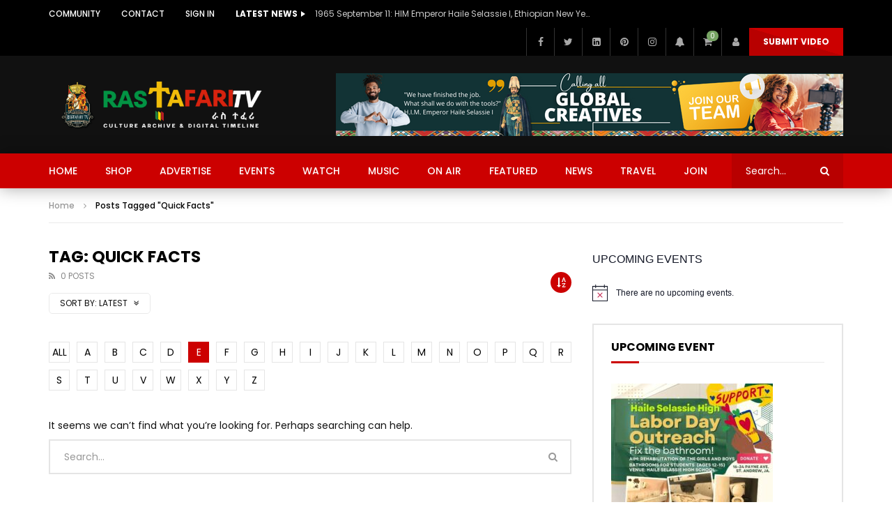

--- FILE ---
content_type: text/css; charset=utf-8
request_url: https://rastafari.tv/wp-content/themes/vidorev/css/bdpress/youzify.css?ver=1.0.0
body_size: 5087
content:
body.buddypress{font-family:"Poppins",sans-serif}body.buddypress .youzify a{text-decoration:none}body.buddypress .youzify .youzify-page-main-content{padding-top:40px;padding-bottom:60px}body.buddypress .youzify .youzify-hdr-v1 .youzify-cover-content .youzify-inner-content,body.buddypress .youzify .youzify-hdr-v2 .youzify-cover-content,body.buddypress .youzify .youzify-hdr-v6 .youzify-cover-content .youzify-inner-content,body.buddypress .youzify .youzify-hdr-v7 .youzify-cover-content{z-index:6}body.buddypress .youzify .youzify-hdr-v1 .youzify-cover-content .youzify-inner-content,body.buddypress .youzify #youzify-profile-navmenu .youzify-inner-content,body.buddypress .youzify.youzify-vertical-layout .youzify-content,body.buddypress .youzify .youzify-boxed-navbar,body.buddypress .youzify .wild-content,body.buddypress .youzify .youzify-page-main-content,body.buddypress .youzify .youzify-header-content,body.buddypress .youzify .youzify-cover-content{margin-left:auto;margin-right:auto;width:100%}@media (min-width: 576px){body.buddypress .youzify .youzify-hdr-v1 .youzify-cover-content .youzify-inner-content,body.buddypress .youzify #youzify-profile-navmenu .youzify-inner-content,body.buddypress .youzify.youzify-vertical-layout .youzify-content,body.buddypress .youzify .youzify-boxed-navbar,body.buddypress .youzify .wild-content,body.buddypress .youzify .youzify-page-main-content,body.buddypress .youzify .youzify-header-content,body.buddypress .youzify .youzify-cover-content{width:510px;max-width:100%}}@media (min-width: 768px){body.buddypress .youzify .youzify-hdr-v1 .youzify-cover-content .youzify-inner-content,body.buddypress .youzify #youzify-profile-navmenu .youzify-inner-content,body.buddypress .youzify.youzify-vertical-layout .youzify-content,body.buddypress .youzify .youzify-boxed-navbar,body.buddypress .youzify .wild-content,body.buddypress .youzify .youzify-page-main-content,body.buddypress .youzify .youzify-header-content,body.buddypress .youzify .youzify-cover-content{width:690px;max-width:100%}}@media (min-width: 992px){body.buddypress .youzify .youzify-hdr-v1 .youzify-cover-content .youzify-inner-content,body.buddypress .youzify #youzify-profile-navmenu .youzify-inner-content,body.buddypress .youzify.youzify-vertical-layout .youzify-content,body.buddypress .youzify .youzify-boxed-navbar,body.buddypress .youzify .wild-content,body.buddypress .youzify .youzify-page-main-content,body.buddypress .youzify .youzify-header-content,body.buddypress .youzify .youzify-cover-content{width:930px;max-width:100%}}@media (min-width: 1200px){body.buddypress .youzify .youzify-hdr-v1 .youzify-cover-content .youzify-inner-content,body.buddypress .youzify #youzify-profile-navmenu .youzify-inner-content,body.buddypress .youzify.youzify-vertical-layout .youzify-content,body.buddypress .youzify .youzify-boxed-navbar,body.buddypress .youzify .wild-content,body.buddypress .youzify .youzify-page-main-content,body.buddypress .youzify .youzify-header-content,body.buddypress .youzify .youzify-cover-content{width:1140px;max-width:100%}}@media (max-width: 768px){body.buddypress .youzify .youzify-hdr-v1 .youzify-cover-content .youzify-inner-content,body.buddypress .youzify #youzify-profile-navmenu .youzify-inner-content,body.buddypress .youzify.youzify-vertical-layout .youzify-content,body.buddypress .youzify .youzify-boxed-navbar,body.buddypress .youzify .wild-content,body.buddypress .youzify .youzify-page-main-content,body.buddypress .youzify .youzify-header-content,body.buddypress .youzify .youzify-cover-content{padding-left:0;padding-right:0}}@media (min-width: 769px) and (max-width: 991px){body.buddypress .youzify .youzify-hdr-v1 .youzify-cover-content .youzify-inner-content{left:50%;margin-left:-345px}body.buddypress .youzify .youzify-hdr-v1 .youzify-cover-content .youzify-user-statistics{padding-right:0}}@media screen and (max-width: 1170px) and (min-width: 769px){body.buddypress .youzify .youzify-cover-content{padding-left:0;padding-right:0}body.buddypress .youzify #youzify-profile-navmenu.youzify-boxed-navbar{margin-left:auto;margin-right:auto}body.buddypress .youzify .youzify-hdr-v1 .youzify-cover-content .youzify-user-statistics,body.buddypress .youzify .youzify-hdr-v2 .youzify-user-statistics,body.buddypress .youzify .youzify-hdr-v7 .youzify-user-statistics{padding-right:0}body.buddypress .youzify.youzify-vertical-layout .youzify-profile-sidebar{margin-top:0}}@media (max-width: 768px){body.buddypress .youzify #youzify-profile-navmenu .youzify-settings-area,body.buddypress .youzify #youzify-profile-navmenu .youzify-social-buttons{right:0}}body.buddypress .youzify .youzify-responsive-menu{left:0}body.buddypress .youzify .youzify-page-main-content{padding-left:0;padding-right:0}@media (max-width: 575px){body.buddypress .youzify .youzify-page-main-content{padding-left:15px;padding-right:15px}}body.buddypress .youzify.youzify-horizontal-layout .youzify-page-main-content{padding-left:0;padding-right:0}@media (max-width: 575px){body.buddypress .youzify.youzify-horizontal-layout .youzify-page-main-content{padding-left:15px;padding-right:15px}}@media (max-width: 768px){body.buddypress .youzify #youzify-profile-navmenu{padding-left:15px;padding-right:15px}}body.buddypress .youzify .youzify-responsive-menu{background:none !important;min-width:0 !important;padding:0 !important;height:20px}body.buddypress .youzify .youzify-directory-filter{margin-left:0;margin-right:0}body.buddypress .youzify.youzify-vertical-layout .youzify-page-main-content{padding-top:0;padding-bottom:0}body.buddypress .youzify.youzify-vertical-layout .youzify-boxed-navbar .youzify-profile-navmenu{margin-left:0}body.buddypress .youzify.youzify-vertical-layout .youzify-content{padding-top:40px}body.buddypress .youzify.youzify-vertical-layout #youzify-profile-navmenu{margin-bottom:40px}body.buddypress .youzify.youzify-vertical-layout #youzify-profile-navmenu .youzify-inner-content{padding-left:0;width:100%}@media screen and (max-width: 1170px) and (min-width: 769px){body.buddypress .youzify.youzify-vertical-layout .youzify-content{padding-left:0;padding-right:0}}@media (max-width: 768px){body.buddypress .youzify.youzify-vertical-layout{padding-left:0;padding-right:0}body.buddypress .youzify.youzify-vertical-layout:not(.youzify-vertical-wild-navbar) .youzify-nav-settings{margin-right:0}}@media (max-width: 575px){body.buddypress .youzify.youzify-vertical-layout{padding-left:15px;padding-right:15px}body.buddypress .youzify.youzify-vertical-layout .youzify-page-main-content{padding-left:0;padding-right:0}}@media (max-width: 991px){body.buddypress .youzify .youzify-3columns-layout,body.buddypress .youzify .youzify-left-sidebar-layout,body.buddypress .youzify .youzify-right-sidebar-layout{display:block}body.buddypress .youzify.youzify-horizontal-layout .youzify-main-column,body.buddypress .youzify.youzify-horizontal-layout .youzify-sidebar-column{width:100%}body.buddypress .youzify.youzify-horizontal-layout .youzify-main-column .youzify-column-content,body.buddypress .youzify.youzify-horizontal-layout .youzify-sidebar-column .youzify-column-content{margin-left:0;margin-right:0}body.buddypress .youzify.youzify-vertical-layout #youzify-profile-header,body.buddypress .youzify.youzify-vertical-layout .youzify-profile-sidebar,body.buddypress .youzify.youzify-vertical-layout .youzify-profile-content{width:100%;max-width:100%}body.buddypress .youzify.youzify-vertical-layout .youzify-profile-content .youzify-inner-content{padding-left:0;padding-right:0}body.buddypress .youzify.youzify-vertical-layout #youzify-profile-header{margin-bottom:35px}}body.buddypress .youzify #youzify-members-list,body.buddypress .youzify #youzify-groups-list{margin-left:-17.5px;margin-right:-17.5px}@media (max-width: 991px){body.buddypress .youzify #youzify-members-list li,body.buddypress .youzify #youzify-groups-list li{width:50%}body.buddypress .youzify #youzify-members-list li .youzify-user-data,body.buddypress .youzify #youzify-groups-list li .youzify-user-data{margin-left:17.5px;margin-right:17.5px}}@media (max-width: 767px){body.buddypress .youzify #youzify-members-list,body.buddypress .youzify #youzify-groups-list{margin-left:0;margin-right:0}body.buddypress .youzify #youzify-members-list li,body.buddypress .youzify #youzify-groups-list li{width:100%;margin-left:0;margin-right:0}body.buddypress .youzify #youzify-members-list li .youzify-user-data,body.buddypress .youzify #youzify-groups-list li .youzify-user-data{margin-left:0;margin-right:0}}body.buddypress .youzify #members-group-list #youzify-members-list,body.buddypress .youzify .members.friends #youzify-members-list,body.buddypress .youzify .members.follows #youzify-members-list{margin-left:0;margin-right:0}body.buddypress .youzify #youzify-groups-list{width:auto;max-width:none}body.buddypress .youzify .groups.mygroups #youzify-groups-list{margin-left:0;margin-right:0;line-height:1.8}body.buddypress .youzify .groups.mygroups #youzify-groups-list li{width:100%}body.buddypress .youzify #youzify-groups-list.invites.item-list{margin-left:0;margin-right:0;line-height:1.8}body.buddypress .youzify #youzify-groups-list.invites.item-list li{width:100%}body.buddypress .youzify #bbpress-forums ul.bbp-lead-topic,body.buddypress .youzify #bbpress-forums ul.bbp-topics,body.buddypress .youzify #bbpress-forums ul.bbp-forums,body.buddypress .youzify #bbpress-forums ul.bbp-replies,body.buddypress .youzify #bbpress-forums ul.bbp-search-results{background-color:#FFFFFF}body.buddypress .youzify #bbpress-forums p.bbp-topic-meta img.avatar,body.buddypress .youzify #bbpress-forums ul.bbp-reply-revision-log img.avatar,body.buddypress .youzify #bbpress-forums ul.bbp-topic-revision-log img.avatar,body.buddypress .youzify #bbpress-forums div.bbp-template-notice img.avatar,body.buddypress .youzify #bbpress-forums .widget_display_topics img.avatar,body.buddypress .youzify #bbpress-forums .widget_display_replies img.avatar{display:inline}body.buddypress .youzify #bbp-user-topics-started>h2.entry-title{display:none}body.buddypress .youzify+.site-footer .popular-video-footer{padding-top:60px}body.buddypress .youzify #bbpress-forums #bbp-topic-search-form{display:block;position:relative}body.buddypress .youzify #bbpress-forums .bbp-search-form #ts{padding:11px 120px 10px 20px}body.buddypress .youzify #bbpress-forums .bbp-search-form #bbp_search_submit{position:absolute;top:2px;bottom:2px;right:2px;left:auto;min-width:0}body.buddypress #youzify-wall-nav .nice-select,body.buddypress div.item-list-tabs .nice-select,body.buddypress div.item-list-tabs .youzify-bar-select{min-width:180px}body.buddypress .item-list-tabs li select{display:inline-block;height:40px;line-height:40px}body.buddypress .youzify-tools-only-icons .youzify-tool-btn{line-height:1}body.buddypress .youzify-infos-content .youzify-info-data,body.buddypress .youzify-infos-content .youzify-info-data a,body.buddypress .youzify-infos-content .youzify-info-label{vertical-align:middle}body.buddypress #send_message_form .youzify-cs-checkbox-field .youzify_field_indication:after{top:5px;left:7px}body.buddypress .youzify-sidebar [class*="widget_bp_core_"] ul,body.buddypress .youzify-sidebar [class*="widget_bp_core_"] ol,body.buddypress .youzify-sidebar .widget-mycred-list ul,body.buddypress .youzify-sidebar .widget-mycred-list ol{line-height:1.38}body.buddypress .youzify-recent-posts .youzify-post-item{padding:20px 35px}body.buddypress #youzify-profile-navmenu{z-index:2}body.buddypress .youzify-tab.youzify-custom .blog-wrapper{padding:20px;background-color:#FFFFFF;border-radius:4px;-webkit-border-radius:4px;margin-bottom:20px}body.buddypress .youzify-tab.youzify-custom .blog-wrapper .blog-items .post-item{width:33.33333333%;line-height:1.8}@media (max-width: 767px){body.buddypress .youzify-tab.youzify-custom .blog-wrapper .blog-items .post-item{width:50%}}@media (max-width: 575px){body.buddypress .youzify-tab.youzify-custom .blog-wrapper .blog-items .post-item{width:100%}}body.buddypress .youzify-tab.youzify-custom .blog-wrapper .blog-items .post-title{line-height:1.35}body.buddypress .youzify-tab.youzify-custom .blog-wrapper.bd-wrapper-playlists .blog-items .post-item,body.buddypress .youzify-tab.youzify-custom .blog-wrapper.bd-wrapper-channels .blog-items .post-item{width:50%}@media (max-width: 767px){body.buddypress .youzify-tab.youzify-custom .blog-wrapper.bd-wrapper-playlists .blog-items .post-item,body.buddypress .youzify-tab.youzify-custom .blog-wrapper.bd-wrapper-channels .blog-items .post-item{width:100%}}@media (max-width: 575px){body.buddypress .youzify-tab.youzify-custom .blog-wrapper.bd-wrapper-playlists .blog-items .post-item,body.buddypress .youzify-tab.youzify-custom .blog-wrapper.bd-wrapper-channels .blog-items .post-item{width:100%}}body.buddypress .youzify-user-badges-tab{margin-left:-15px;margin-right:-15px}body.buddypress .youzify-user-badges-tab .youzify-user-badge-item{width:calc( 25% - 31px );width:-webkit-calc( 25% - 31px );width:-moz-calc( 25% - 31px );width:-ms-calc( 25% - 31px );margin:0 15px 30px 15px}@media (max-width: 1024px){body.buddypress .youzify-user-badges-tab .youzify-user-badge-item{width:calc( 33.33333333% - 31px );width:-webkit-calc( 33.33333333% - 31px );width:-moz-calc( 33.33333333% - 31px );width:-ms-calc( 33.33333333% - 31px )}}@media (max-width: 768px){body.buddypress .youzify-user-badges-tab .youzify-user-badge-item{width:calc( 50% - 31px );width:-webkit-calc( 50% - 31px );width:-moz-calc( 50% - 31px );width:-ms-calc( 50% - 31px )}}body.buddypress .bp-widget.group-members-list ul,body.buddypress .bp-widget.group-members-list ol{line-height:1.8}body.buddypress .bp-widget.group-members-list .item .item-meta{padding-top:0;padding-bottom:0}body.buddypress .youzify-user-ratings-details{z-index:5}body.buddypress .youzify-tools{z-index:5}body.buddypress .youzify .activity-list li.load-more a,body.buddypress .youzify .activity-list li.load-newest a{padding:10px 20px}body.buddypress .youzify-wp-widget-box a:before,body.buddypress .youzify-delete-item:before,body.buddypress .youzify-edit-item:before,body.buddypress .youzify-hide-wg:before,body.buddypress a.button:before,body.buddypress .group-button a:before,body.buddypress .message-button a:before,body.buddypress .follow-button a:before,body.buddypress .friendship-button a:before,body.buddypress .widget_display_topics li:before,body.buddypress .widget_display_forums li a:before,body.buddypress .bp-site-wide-message strong:before,body.buddypress .widget-content .widget-title:before,body.buddypress .activity-list li.load-newest a:before,body.buddypress .widget_display_views li .bbp-view-title:before,body.buddypress .widget_bp_core_login_widget .bp-login-widget-user-logout a:before,body.buddypress .youzify-account-page .youzify-delete-item:before,body.buddypress .editfield label .field-visibility-text:before,body.buddypress #bbpress-forums div.bbp-breadcrumb .bbp-breadcrumb-current a:before,body.buddypress #bbpress-forums div.bbp-breadcrumb a.bbp-breadcrumb-home:before,body.buddypress .bbp-header .bbp-reply-content #subscription-toggle a:before,body.buddypress .bbp-header .bbp-reply-content #favorite-toggle a:before,body.buddypress span.bbp-admin-links a:before,body.buddypress #avatar-crop-actions .avatar-crop-submit:before,body.buddypress #bp-delete-cover-image:before,body.buddypress #bp-delete-avatar:before,body.buddypress .youzify-directory-filter #directory-show-search a:before,body.buddypress .youzify-directory-filter .item-list-tabs li a:before,body.buddypress #youzify-groups-list .action .group-button a:before,body.buddypress .youzify-group-navmenu a:before,body.buddypress .group-request-list .action a:before,body.buddypress #group-settings-form #avatar-crop-actions a.avatar-crop-submit:before,body.buddypress #group-settings-form #bp-delete-cover-image:before,body.buddypress #group-settings-form #bp-delete-avatar:before,body.buddypress .youzify-rate-user>label:before,body.buddypress #sitewide-notice strong:before,body.buddypress div.item-list-tabs a:before,body.buddypress #friend-list .action a:before,body.buddypress .activity-meta a:before,body.buddypress .activity-comments li.show-all a:before,body.buddypress .acomment-options a:before{font-weight:900}body.buddypress .youzify,body.buddypress .youzify a,body.buddypress .youzify p,body.buddypress .youzify input[type="text"],body.buddypress #youzify input[type="text"]{font-family:"Poppins",sans-serif}body.buddypress .youzify-reset-options,body.buddypress .youzify-save-options{padding:12px 20px !important}body.buddypress .widget_bp_core_sitewide_messages .bp-site-wide-message button,body.buddypress .youzify-main-content .wp-picker-container .wp-picker-clear,body.buddypress .youzify-main-content .wp-picker-container .wp-color-picker,body.buddypress .widget_bp_core_members_widget .item-options a,body.buddypress .youzify-membership-form .youzify-membership-form-cover .form-cover-title,body.buddypress .uk-upload-photo .uk-upload-button,body.buddypress .youzify-membership-form-item .youzify-membership-item-content label,body.buddypress .youzify-membership-social-buttons .youzify-membership-social-title,body.buddypress .youzify-tool-btn .youzify-tool-name,body.buddypress .youzify-membership-social-buttons li a,body.buddypress .youzify-membership-form-actions button,body.buddypress .youzify-membership-form .form-title h2,body.buddypress .youzify-user-statistics li h3,body.buddypress .youzify-membership-forgot-password,body.buddypress .youzify-head-content h2,body.buddypress .youzify-head-content h3,body.buddypress .youzify-membership-link-button,body.buddypress #sitewide-notice #message button,body.buddypress .youzify-reset-options,body.buddypress .youzify-save-options,body.buddypress .uk-msg-head h3,body.buddypress .youzify-hdr-v1 .youzify-name h2,body.buddypress .youzify-hdr-v2 .youzify-name h2,body.buddypress .youzify-hdr-v3 .youzify-name h2,body.buddypress .youzify-hdr-v6 .youzify-name h2,body.buddypress .youzify-hdr-v7 .youzify-name h2,body.buddypress .settings-inner-content .options-section-title h2,body.buddypress .settings-sidebar .account-menus ul li a,body.buddypress .youzify-cphoto-options .youzify-upload-photo,body.buddypress .settings-sidebar .account-menus h2,body.buddypress .youzify-account-header ul li a,body.buddypress .action-button,body.buddypress .youzify-account-head h2,body.buddypress .youzify-item-button,body.buddypress .youzify-no-content,body.buddypress #youzify-directory-search-box form input[type=submit],body.buddypress #youzify-members-list .youzify-user-actions a,body.buddypress #youzify-groups-list .item .item-title a,body.buddypress #youzify-members-list .youzify-fullname,body.buddypress #youzify-groups-list .action a,body.buddypress #send-invite-form .submit input,body.buddypress .group-members #search-members-form label input,body.buddypress .group-members #search-members-form #members_search_submit,body.buddypress .youzify-recent-posts .youzify-post-head .youzify-post-title a,body.buddypress .youzify-wg-networks.youzify-icons-full-width li a,body.buddypress .youzify-profile-navmenu .youzify-navbar-item a,body.buddypress .youzify-project-content .youzify-project-title,body.buddypress .youzify-tab-comment .youzify-comment-fullname,body.buddypress .youzify-post-content .youzify-post-title a,body.buddypress .youzify-video-head .youzify-video-title,body.buddypress .youzify-tab-post .youzify-post-title a,body.buddypress .youzify-widget .youzify-widget-title,body.buddypress .youzify-box-head .youzify-box-title,body.buddypress .pagination .page-numbers,body.buddypress .youzify-project-type,body.buddypress .youzify-quote-owner,body.buddypress .youzify-box-404 h2,body.buddypress .youzify-post-type,body.buddypress .youzify-item-title,body.buddypress .uk-option-item label,body.buddypress .youzify-items-list-widget .youzify-list-item a.youzify-item-name,body.buddypress div.item-list-tabs li a,body.buddypress .youzify-pagination .youzify-nav-links .page-numbers,body.buddypress .youzify-pagination .youzify-pagination-pages,body.buddypress .youzify-modal .uk-option-item .option-title,body.buddypress .youzify-infos-content .youzify-info-label,body.buddypress .youzify-msg-form-item label,body.buddypress .members.friends #youzify-members-list .item .item-title a,body.buddypress #youzify-group-buttons .group-button a,body.buddypress .youzify-wall-embed .youzify-embed-name,body.buddypress .youzify-item-tool .youzify-tool-name,body.buddypress .activity-meta a,body.buddypress #whats-new-post-in-box label,body.buddypress .youzify-sidebar .widget-content .widget-title,body.buddypress .widget_bp_core_members_widget #members-list .vcard .item-title a,body.buddypress .widget_bp_groups_widget #groups-list li .item-title a,body.buddypress .myCRED-leaderboard .youzify-leaderboard-username,body.buddypress .widget_bp_core_members_widget .item-options a,body.buddypress .widget_bp_groups_widget .item-options a,body.buddypress #friend-list.item-list .item .item-title a,body.buddypress #friend-list.item-list .action a,body.buddypress #youzify-members-list .youzify-user-actions a,body.buddypress #youzify-wall-nav li a,body.buddypress .youzify-uploader-change-item h2,body.buddypress .avatar-nav-items li a,body.buddypress #bp-delete-avatar,body.buddypress #bp-delete-cover-image,body.buddypress .editfield fieldset legend,body.buddypress .editfield .field-visibility-settings-notoggle .current-visibility-level,body.buddypress .editfield .field-visibility-settings-toggle .current-visibility-level,body.buddypress .editfield .field-visibility-settings-toggle .visibility-toggle-link,body.buddypress .option-content .youzify-upload-photo,body.buddypress .youzify-directory-filter .item-list-tabs li label,body.buddypress .youzify-directory-filter .item-list-tabs li#members-order-select label,body.buddypress .youzify-review-item .youzify-head-meta .youzify-item-name a,body.buddypress .youzify-user-balance-box .youzify-box-head,body.buddypress .youzify-profile-sidebar .youzify-aboutme-description,body.buddypress .youzify-aboutme-name,body.buddypress .youzify-tab-post .youzify-read-more,body.buddypress .youzify-wall-embed .youzify-embed-action .friendship-button a,body.buddypress .youzify-wall-embed .youzify-embed-action .group-button a,body.buddypress .youzify-wall-embed .youzify-embed-action .message-button .youzify-send-message,body.buddypress .groups.mygroups #youzify-groups-list .item .item-title a,body.buddypress .youzify-tab-title-box .youzify-tab-title-content h2,body.buddypress.mycred-history #buddypress.youzify .mycred-table tfoot th,body.buddypress.mycred-history #buddypress.youzify .mycred-table thead th,body.buddypress.follows .youzify #youzify-members-list .item .item-title a,body.buddypress.my-friends .youzify #youzify-members-list .item .item-title a,body.buddypress .youzify-user-badges-tab .youzify-user-badge-item .youzify-user-badge-title,body.buddypress #youzify-profile-navmenu .youzify-settings-menu a span,body.buddypress .youzify-group-navmenu li a,body.buddypress .youzify-rating-show-more,body.buddypress .youzify-profile-list-widget .youzify-more-items a,body.buddypress #group-settings-form .radio label,body.buddypress #group-settings-form label,body.buddypress .youzify-group-settings-tab .radio label,body.buddypress .youzify-group-settings-tab label,body.buddypress .youzify .group-members-list .item .item-title a,body.buddypress.my-groups .youzify #youzify-groups-list .action a,body.buddypress.my-groups .youzify #youzify-groups-list .item .item-title a,body.buddypress .youzify-directory-filter #directory-show-search a,body.buddypress .youzify-directory-filter .item-list-tabs li a,body.buddypress .youzify-social-buttons .follow-button a,body.buddypress .youzify-social-buttons .friendship-button a,body.buddypress .youzify-social-buttons .message-button a,body.buddypress .youzify .activity-list li.load-more a,body.buddypress .youzify .activity-list li.load-newest a,body.buddypress .youzify-media-filter .youzify-filter-item .youzify-filter-content span{font-family:"Poppins",sans-serif;font-weight:500;letter-spacing:0;text-decoration:none;font-style:normal}body.buddypress button,body.buddypress input[type="submit"],body.buddypress .youzify input[type="submit"],body.buddypress #youzify input[type="submit"],body.buddypress #youzify-directory-search-box form input[type=submit],body.buddypress .youzify-reset-options,body.buddypress .youzify-save-options,body.buddypress #send_message_form .submit #send,body.buddypress .item-list-tabs #search-message-form #messages_search_submit,body.buddypress #send-reply #send_reply_button,body.buddypress #bp-browse-button,body.buddypress #group-settings-form .youzify-group-submit-form #group-creation-previous,body.buddypress #group-settings-form input[type=submit],body.buddypress #send-invite-form .submit input,body.buddypress .youzify-group-settings-tab .youzify-group-submit-form #group-creation-previous,body.buddypress .youzify-group-settings-tab input[type=submit],body.buddypress .youzify-group-manage-members-search #members_search_submit,body.buddypress .youzify-group-settings-tab .youzify-group-submit-form input{font-family:"Poppins",sans-serif;font-size:12px;font-weight:700;line-height:1.35;letter-spacing:0;text-decoration:none;font-style:normal;text-transform:uppercase;border-radius:0;-webkit-border-radius:0;height:auto;padding:12px 20px 12px 20px}body.buddypress .youzify-item-button{font-weight:700;text-transform:uppercase;border-radius:0;-webkit-border-radius:0}body.buddypress .widget_bp_core_sitewide_messages .bp-site-wide-message button,body.buddypress .youzify-main-content .wp-picker-container .wp-picker-clear,body.buddypress .youzify-main-content .wp-picker-container .wp-color-picker,body.buddypress .widget_bp_core_members_widget .item-options a,body.buddypress .uk-upload-photo .uk-upload-button,body.buddypress #sitewide-notice #message button,body.buddypress .youzify-cphoto-options .youzify-upload-photo,body.buddypress #youzify-directory-search-box form input[type=submit],body.buddypress .group-members #search-members-form #members_search_submit,body.buddypress .pagination .page-numbers,body.buddypress .youzify-project-type,body.buddypress .youzify-post-type,body.buddypress .youzify-user-statistics li h3,body.buddypress .youzify-membership-form-actions button,body.buddypress .action-button,body.buddypress .youzify-item-button,body.buddypress .youzify-items-list-widget .youzify-list-item .youzify-item-meta .youzify-meta-item,body.buddypress .youzify-reset-options,body.buddypress .youzify-save-options,body.buddypress div.item-list-tabs li a,body.buddypress .youzify-pagination .youzify-nav-links .page-numbers,body.buddypress .youzify-pagination .youzify-pagination-pages,body.buddypress #whats-new-post-in-box label,body.buddypress .widget_bp_core_members_widget .item-options a,body.buddypress .widget_bp_groups_widget .item-options a,body.buddypress #youzify-wall-nav li a,body.buddypress .youzify-directory-filter .item-list-tabs li label,body.buddypress .youzify-directory-filter .item-list-tabs li#members-order-select label,body.buddypress .youzify-user-balance-box .youzify-box-head,body.buddypress .youzify-profile-sidebar .youzify-aboutme-description,body.buddypress .youzify-tab-post .youzify-read-more,body.buddypress #youzify-profile-navmenu .youzify-settings-menu a span,body.buddypress .youzify-media-filter .youzify-filter-item .youzify-filter-content span{font-size:12px}body.buddypress .youzify-membership-form-item .youzify-membership-item-content label,body.buddypress .youzify-membership-social-buttons .youzify-membership-social-title,body.buddypress .youzify-tool-btn .youzify-tool-name,body.buddypress .youzify-membership-social-buttons li a,body.buddypress .youzify-membership-forgot-password,body.buddypress .youzify-head-content h3,body.buddypress .youzify-membership-link-button,body.buddypress .uk-msg-head h3,body.buddypress .settings-sidebar .account-menus ul li a,body.buddypress .settings-sidebar .account-menus h2,body.buddypress .youzify-account-header ul li a,body.buddypress .youzify-account-head h2,body.buddypress .youzify-no-content,body.buddypress #youzify-members-list .youzify-user-actions a,body.buddypress #youzify-groups-list .item .item-title a,body.buddypress #youzify-members-list .youzify-fullname,body.buddypress #youzify-groups-list .action a,body.buddypress #send-invite-form .submit input,body.buddypress .group-members #search-members-form label input,body.buddypress .youzify-recent-posts .youzify-post-head .youzify-post-title a,body.buddypress .youzify-wg-networks.youzify-icons-full-width li a,body.buddypress .youzify-profile-navmenu .youzify-navbar-item a,body.buddypress .youzify-tab-comment .youzify-comment-fullname,body.buddypress .youzify-post-content .youzify-post-title a,body.buddypress .youzify-tab-post .youzify-post-title a,body.buddypress .youzify-widget .youzify-widget-title,body.buddypress .youzify-box-head .youzify-box-title,body.buddypress .youzify-quote-owner,body.buddypress .youzify-item-title,body.buddypress .uk-option-item label,body.buddypress .youzify-items-list-widget .youzify-list-item a.youzify-item-name,body.buddypress .youzify-modal .uk-option-item .option-title,body.buddypress .youzify-infos-content .youzify-info-label,body.buddypress .youzify-msg-form-item label,body.buddypress .members.friends #youzify-members-list .item .item-title a,body.buddypress #youzify-group-buttons .group-button a,body.buddypress .youzify-wall-embed .youzify-embed-name,body.buddypress .youzify-item-tool .youzify-tool-name,body.buddypress .activity-meta a,body.buddypress .widget_bp_core_members_widget #members-list .vcard .item-title a,body.buddypress .widget_bp_groups_widget #groups-list li .item-title a,body.buddypress .myCRED-leaderboard .youzify-leaderboard-username,body.buddypress #friend-list.item-list .item .item-title a,body.buddypress #friend-list.item-list .action a,body.buddypress #youzify-members-list .youzify-user-actions a,body.buddypress .youzify-uploader-change-item h2,body.buddypress .avatar-nav-items li a,body.buddypress #bp-delete-avatar,body.buddypress #bp-delete-cover-image,body.buddypress .editfield fieldset legend,body.buddypress .editfield .field-visibility-settings-notoggle .current-visibility-level,body.buddypress .editfield .field-visibility-settings-toggle .current-visibility-level,body.buddypress .option-content .youzify-upload-photo,body.buddypress .youzify-review-item .youzify-head-meta .youzify-item-name a,body.buddypress .youzify-aboutme-name,body.buddypress .youzify-wall-embed .youzify-embed-action .friendship-button a,body.buddypress .youzify-wall-embed .youzify-embed-action .group-button a,body.buddypress .youzify-wall-embed .youzify-embed-action .message-button .youzify-send-message,body.buddypress .groups.mygroups #youzify-groups-list .item .item-title a,body.buddypress.mycred-history #buddypress.youzify .mycred-table tfoot th,body.buddypress.mycred-history #buddypress.youzify .mycred-table thead th,body.buddypress.follows .youzify #youzify-members-list .item .item-title a,body.buddypress.my-friends .youzify #youzify-members-list .item .item-title a,body.buddypress .youzify-user-badges-tab .youzify-user-badge-item .youzify-user-badge-title,body.buddypress .youzify-group-navmenu li a,body.buddypress .youzify-rating-show-more,body.buddypress .youzify-profile-list-widget .youzify-more-items a,body.buddypress #group-settings-form .radio label,body.buddypress #group-settings-form label,body.buddypress .youzify-group-settings-tab .radio label,body.buddypress .youzify-group-settings-tab label,body.buddypress .youzify .group-members-list .item .item-title a,body.buddypress.my-groups .youzify #youzify-groups-list .action a,body.buddypress.my-groups .youzify #youzify-groups-list .item .item-title a,body.buddypress .youzify-directory-filter #directory-show-search a,body.buddypress .youzify-directory-filter .item-list-tabs li a,body.buddypress .youzify-social-buttons .follow-button a,body.buddypress .youzify-social-buttons .friendship-button a,body.buddypress .youzify-social-buttons .message-button a,body.buddypress .youzify .activity-list li.load-more a,body.buddypress .youzify .activity-list li.load-newest a,body.buddypress .youzify-widget .youzify-widget-content p{font-size:14px}body.buddypress .youzify-membership-form .youzify-membership-form-cover .form-cover-title,body.buddypress .youzify-membership-form .form-title h2,body.buddypress .youzify-project-content .youzify-project-title{font-size:16px}body.buddypress .youzify-head-content h2,body.buddypress .settings-inner-content .options-section-title h2{font-size:18px}body.buddypress .youzify-hdr-v3 .youzify-name h2,body.buddypress .youzify-hdr-v7 .youzify-name h2,body.buddypress .youzify-tab-title-box .youzify-tab-title-content h2{font-size:20px}body.buddypress .youzify-hdr-v1 .youzify-name h2,body.buddypress .youzify-hdr-v2 .youzify-name h2,body.buddypress .youzify-hdr-v6 .youzify-name h2{font-size:22px}body.buddypress .youzify-video-head .youzify-video-title{font-size:24px}body.buddypress .youzify-widget .youzify-widget-title,body.buddypress .youzify-sidebar .widget-content .widget-title{font-weight:700;text-transform:uppercase;font-size:16px}body.buddypress .youzify-sidebar .widget-content .widget-title,body.buddypress .youzify-widget .youzify-widget-title,body.buddypress .youzify-profile-navmenu .youzify-navbar-item a,body.buddypress .youzify-aboutme-name,body.buddypress .youzify-project-title{color:#000000}body.buddypress .youzify-sidebar .widget-content .widget-title:after{display:none}body.buddypress .youzify-user-statistics li h3,body.buddypress div.item-list-tabs li a{text-transform:uppercase}body.buddypress .youzify-recent-posts .youzify-post-meta ul li{font-family:"Poppins",sans-serif}body.buddypress .youzify-membership-form-item .youzify-membership-item-content input,body.buddypress .youzify-head-content .youzify-head-meta,body.buddypress .youzify-membership-form .youzify-membership-form-message p,body.buddypress .uk-panel-msg .uk-msg-content p,body.buddypress .youzify-membership-form .youzify-membership-form-desc,body.buddypress [data-youzify-tooltip]:after,body.buddypress .youzify-items-list-widget,body.buddypress .youzify-my-account-widget,body.buddypress .youzify-usermeta li span,body.buddypress .youzify-account-menu a,body.buddypress .youzify-author-infos p,body.buddypress .youzify-dialog-desc,body.buddypress .widget.buddypress,body.buddypress .youzify-tooltip:after,body.buddypress #sitewide-notice #message,body.buddypress #sitewide-notice strong,body.buddypress .youzify_msg span,body.buddypress textarea,body.buddypress .youzify-membership-form-note,body.buddypress select,body.buddypress .youzify-dialog,body.buddypress input,body.buddypress .uk-popup,body.buddypress .youzify-membership,body.buddypress .option-content input:not([type=radio]),body.buddypress .option-content input:not([type=radio]):not(.uk-upload-button):not(.wp-color-picker):not(.wp-picker-clear),body.buddypress .option-content textarea,body.buddypress .option-content select,body.buddypress .uk-option-item .option-desc,body.buddypress .youzify-account-head span,body.buddypress #youzify-directory-search-box form input[type=text],body.buddypress #youzify-groups-list .item .item-meta span,body.buddypress #youzify-members-list .youzify-name,body.buddypress .youzify-group-settings-tab textarea,body.buddypress .youzify-group-settings-tab .youzify-group-field-item input[type=text],body.buddypress .youzify-group-manage-members-search #search-members-form #members_search,body.buddypress .youzify-tab-comment .youzify-comment-excerpt p,body.buddypress .youzify-post-plus4imgs .youzify-post-imgs-nbr,body.buddypress .youzify-tab-comment .youzify-comment-title,body.buddypress .youzify-form .youzify-form-message p,body.buddypress .youzify-infos-content ul li strong,body.buddypress .youzify-video-head .youzify-video-desc,body.buddypress .youzify-quote-content blockquote,body.buddypress .youzify-tab-post .youzify-post-text p,body.buddypress .youzify-link-content p,body.buddypress .youzify-infos-content ul li p,body.buddypress .youzify-info-msg p strong,body.buddypress .lb-data .lb-caption,body.buddypress .lb-data .lb-number,body.buddypress .youzify-profile-login,body.buddypress .youzify_msg span,body.buddypress .youzify-info-msg p,body.buddypress .youzify-box-404 p,body.buddypress .youzify-aboutme-bio,body.buddypress .nice-select,body.buddypress div.item-list-tabs .youzify-bar-select,body.buddypress .youzify-name .youzify-user-status,body.buddypress .youzify-user-ratings-details .youzify-user-ratings-rate,body.buddypress .youzify-user-ratings-details .youzify-user-ratings-total,body.buddypress .youzify-infos-content .youzify-info-data,body.buddypress .youzify-infos-content .youzify-info-data a,body.buddypress .members.friends #youzify-members-list .item .item-meta span,body.buddypress .nice-select .option,body.buddypress .nice-select .current,body.buddypress #whats-new-post-in-box .nice-select .current,body.buddypress .activity-header p,body.buddypress .activity-header .activity-head p a,body.buddypress .activity-header .time-since,body.buddypress .activity-header a.activity-time-since span,body.buddypress .youzify-wall-embed .youzify-embed-meta,body.buddypress #message p,body.buddypress .youzify-wall-options .youzify-wall-opts-item label,body.buddypress .youzify-wall-custom-form .youzify-wall-cf-item input,body.buddypress .youzify-wall-custom-form .youzify-wall-cf-item textarea,body.buddypress .youzify-pinned-post-tag,body.buddypress .widget_bp_core_members_widget #members-list .vcard .item-meta .activity,body.buddypress .widget_bp_groups_widget #groups-list li .item-meta .activity,body.buddypress .myCRED-leaderboard .youzify-leaderboard-points,body.buddypress .myCRED-leaderboard .youzify-leaderboard-position,body.buddypress #friend-list.item-list .item .item-meta span,body.buddypress .youzify-item-content p,body.buddypress .youzify-uploader-change-item p,body.buddypress .bp-avatar p,body.buddypress div.bp-avatar-status p.warning,body.buddypress div.bp-cover-image-status p.warning,body.buddypress div.bp-cover-image-status p.warning,body.buddypress div.bp-avatar-status p.warning,body.buddypress .editfield label .bp-required-field-label,body.buddypress .editfield legend .bp-required-field-label,body.buddypress .editfield .field-visibility-settings-notoggle,body.buddypress .editfield .field-visibility-settings-toggle,body.buddypress .editfield input:not([type=radio]):not([type=checkbox]),body.buddypress .youzify-items-list-widget .youzify-list-item .youzify-item-meta .youzify-meta-item,body.buddypress .youzify-review-item .youzify-head-meta .youzify-item-date,body.buddypress .youzify-review-item .youzify-item-content .youzify-item-desc,body.buddypress .youzify-link-url,body.buddypress .groups.mygroups #youzify-groups-list .item .item-meta span,body.buddypress .youzify-tab-title-box .youzify-tab-title-content span,body.buddypress.mycred-history #buddypress.youzify .mycred-table tbody td,body.buddypress.follows .youzify #youzify-members-list .item .item-meta span,body.buddypress.my-friends .youzify #youzify-members-list .item .item-meta span,body.buddypress .youzify-box-content p,body.buddypress .youzify-project-content .youzify-project-text p,body.buddypress .youzify-skill-bar-percent,body.buddypress .youzify-skillbar-title,body.buddypress #group-settings-form .youzify-group-field-item input[type=text],body.buddypress #group-settings-form textarea,body.buddypress .youzify .group-members-list .item .item-meta,body.buddypress.my-groups .youzify #youzify-groups-list .item .item-meta span{font-family:"Poppins",sans-serif;font-size:14px;font-weight:normal;letter-spacing:0;text-decoration:none;font-style:normal}body.buddypress .youzify-quote-content blockquote{font-size:18px;font-weight:500;font-style:italic}body.buddypress [data-youzify-tooltip]:after,body.buddypress .youzify-usermeta li span,body.buddypress .youzify-tab-post .youzify-post-meta ul li,body.buddypress .lb-data .lb-number,body.buddypress .youzify-recent-posts .youzify-post-meta ul li,body.buddypress .youzify-tab-post .youzify-post-meta ul li,body.buddypress .youzify-name .youzify-user-status,body.buddypress .youzify-user-ratings-details .youzify-user-ratings-rate,body.buddypress .youzify-user-ratings-details .youzify-user-ratings-total,body.buddypress .members.friends #youzify-members-list .item .item-meta span,body.buddypress .activity-header .time-since,body.buddypress .activity-header a.activity-time-since span,body.buddypress .youzify-wall-embed .youzify-embed-meta,body.buddypress .youzify-wall-options .youzify-wall-opts-item label,body.buddypress .youzify-pinned-post-tag,body.buddypress .widget_bp_core_members_widget #members-list .vcard .item-meta .activity,body.buddypress .widget_bp_groups_widget #groups-list li .item-meta .activity,body.buddypress .myCRED-leaderboard .youzify-leaderboard-points,body.buddypress .myCRED-leaderboard .youzify-leaderboard-position,body.buddypress #friend-list.item-list .item .item-meta span,body.buddypress .editfield label .bp-required-field-label,body.buddypress .editfield legend .bp-required-field-label,body.buddypress .youzify-items-list-widget .youzify-list-item .youzify-item-meta .youzify-meta-item,body.buddypress .youzify-review-item .youzify-head-meta .youzify-item-date,body.buddypress .groups.mygroups #youzify-groups-list .item .item-meta span,body.buddypress.follows .youzify #youzify-members-list .item .item-meta span,body.buddypress.my-friends .youzify #youzify-members-list .item .item-meta span,body.buddypress .youzify-box-content p,body.buddypress .youzify-project-meta ul li,body.buddypress .youzify .group-members-list .item .item-meta,body.buddypress.my-groups .youzify #youzify-groups-list .item .item-meta span{font-size:12px}body.buddypress .nice-select .current{font-weight:500}body.buddypress .youzify-name .youzify-user-status{line-height:1.0}body.buddypress div.item-list-tabs .youzify-activity-search button{min-width:0}body.buddypress div.item-list-tabs li .youzify-dropdown-area{z-index:1}body.bp-legacy .youzify-membership-page-box{padding-top:60px;padding-bottom:80px}body.bp-legacy .youzify_membership_field_indication{top:2px}body.bp-legacy .youzify-membership-remember-me .youzify_checkbox_field .youzify_membership_field_indication:after{top:4px;left:9px}body.bp-legacy #youzify_membership_signup_form .youzify-membership-section-title{margin-bottom:40px;margin-top:10px}body.bp-legacy #profile-details-section .youzify-membership-section-title{margin-top:50px}body.bp-legacy .youzify-membership-form .youzify-membership-form-actions button,body.bp-legacy .youzify-membership-form .youzify-membership-link-button{font-family:"Poppins",sans-serif;font-size:12px;font-weight:700;line-height:1.35;letter-spacing:0;text-decoration:none;font-style:normal;text-transform:uppercase;border-radius:0;-webkit-border-radius:0;height:auto;padding:12px 20px 12px 20px}body.bp-legacy .youzify-membership-form .youzify-membership-link-button:hover,body.bp-legacy .youzify-membership-form .youzify-membership-link-button:focus{color:#FFFFFF}body.bp-legacy .youzify-membership-form .form-title h2,body.bp-legacy .youzify-membership-form .youzify-membership-form-cover .form-cover-title,body.bp-legacy .youzify-membership-form-item .youzify-membership-item-content label,body.bp-legacy .youzify-membership-form-actions button,body.bp-legacy #youzify_membership_signup_form fieldset legend,body.bp-legacy #youzify_membership_signup_form label,body.bp-legacy #youzify_membership_signup_form .youzify-membership-section-title span,body.bp-legacy #youzify_membership_signup_form .field-visibility-settings-notoggle .current-visibility-level,body.bp-legacy #youzify_membership_signup_form .field-visibility-settings-toggle .current-visibility-level,body.bp-legacy #youzify_membership_signup_form label .field-visibility-text,body.bp-legacy #youzify_membership_signup_form .field-visibility-settings .field-visibility-settings-close,body.bp-legacy #youzify_membership_signup_form .field-visibility-settings-notoggle .visibility-toggle-link,body.bp-legacy #youzify_membership_signup_form .field-visibility-settings-toggle .visibility-toggle-link{font-family:"Poppins",sans-serif;font-weight:500;letter-spacing:0;text-decoration:none;font-style:normal}body.bp-legacy #youzify_membership_signup_form .field-visibility-settings-notoggle .current-visibility-level,body.bp-legacy #youzify_membership_signup_form .field-visibility-settings-toggle .current-visibility-level,body.bp-legacy #youzify_membership_signup_form .field-visibility-settings-notoggle .visibility-toggle-link,body.bp-legacy #youzify_membership_signup_form .field-visibility-settings-toggle .visibility-toggle-link{font-size:12px}body.bp-legacy .youzify-membership-form .youzify-membership-form-actions button,body.bp-legacy .youzify-membership-form .youzify-membership-link-button,body.bp-legacy .youzify-membership-with-labels .youzify-membership-form-item label,body.bp-legacy .youzify-membership-form-actions button,body.bp-legacy #youzify_membership_signup_form fieldset legend,body.bp-legacy #youzify_membership_signup_form label,body.bp-legacy #youzify_membership_signup_form .youzify-membership-section-title span,body.bp-legacy #youzify_membership_signup_form label .field-visibility-text,body.bp-legacy #youzify_membership_signup_form .field-visibility-settings .field-visibility-settings-close{font-size:14px}body.bp-legacy .youzify-membership-form .form-cover-title{font-size:16px}body.bp-legacy .youzify-membership-forgot-password,body.bp-legacy .youzify-membership-form .form-title h2,body.bp-legacy .youzify-membership-form .youzify-membership-form-desc,body.bp-legacy .youzify-membership-form .youzify-membership-form-message p,body.bp-legacy .youzify-membership-form-item .youzify-membership-item-content input,body.bp-legacy .youzify-membership-form-note,body.bp-legacy .youzify-membership-link-button,body.bp-legacy .youzify-membership-social-buttons .youzify-membership-social-title,body.bp-legacy .youzify-membership-social-buttons li a,body.bp-legacy #youzify_membership_signup_form label .bp-required-field-label,body.bp-legacy #youzify_membership_signup_form legend .bp-required-field-label,body.bp-legacy .youzify-membership-form-note.youzify-membership-terms-note a{font-family:"Poppins",sans-serif;font-size:14px;font-weight:normal;letter-spacing:0;text-decoration:none;font-style:normal}body.bp-legacy #youzify_membership_signup_form label .bp-required-field-label,body.bp-legacy #youzify_membership_signup_form legend .bp-required-field-label{font-size:10px}body.bp-legacy #youzify_membership_signup_form .field-visibility-settings-notoggle,body.bp-legacy #youzify_membership_signup_form .field-visibility-settings-toggle{font-size:14px}body.bp-legacy .lp-preview-thubmnail-buttons button,body.bp-legacy .lp-button-cancel{min-width:0;width:auto}body.bp-legacy .lp-preview-thubmnail-buttons button i,body.bp-legacy .lp-button-cancel i{display:inline;color:#FFFFFF;line-height:1;font-size:12px}body.bp-legacy .lp-button-cancel{position:absolute !important}body.bp-legacy .youzify .lp-prepost-wrap .lp-preview-title{font-size:16px;font-weight:500}body.bp-legacy .lp-preview-description{margin-top:20px;margin-bottom:20px;font-size:14px}body.bp-legacy .lp-preview-no-thubmnail-text{font-size:12px}.youzify-dialog-container .youzify-dialog-buttons a{text-decoration:none}.youzify-sidebar .widget-mycred-list .myCRED-leaderboard{padding:25px}.youzify-sidebar .widget-mycred-list .myCRED-leaderboard .youzify-leaderboard-points{margin-top:0}.youzify-scrolltotop{display:none}.widget_bp_core_members_widget .item-list .vcard,.widget_bp_groups_widget .item-list li{gap:10px;line-height:1.38}.widget_bp_core_members_widget .item-list .vcard .item-avatar,.widget_bp_groups_widget .item-list li .item-avatar{width:50px}.widget_bp_core_members_widget .item-list li .item,.widget_bp_groups_widget .item-list li .item{width:calc(100% - 62px)}.widget.buddypress div.item-meta,.widget.buddypress div.item-content{margin-left:0}body .youzify-sidebar .buddypress.widget_bp_core_members_widget div.item-options,body .youzify-sidebar .buddypress.widget_bp_groups_widget div.item-options{margin-top:0}body .buddypress.widget .item-list,body .buddypress.widget .item-options,body .buddypress.widget_block .item-list{padding:25px !important}.youzify-sidebar .widget_bp_core_login_widget form{padding:25px}
